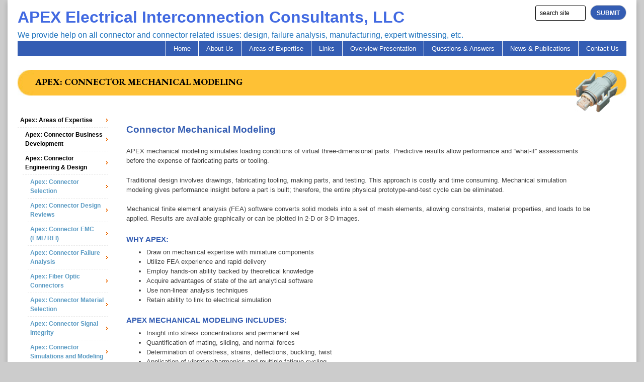

--- FILE ---
content_type: text/html; charset=UTF-8
request_url: https://connectorconsultants.com/expertise/engineering/simulations-modeling/mechanical-modeling
body_size: 12786
content:
<!doctype html>
<html lang="en-US">
<head>
	<meta charset="UTF-8">
	<meta name="viewport" content="width=device-width, initial-scale=1">
	<link rel="profile" href="https://gmpg.org/xfn/11">

	<meta name='robots' content='index, follow, max-image-preview:large, max-snippet:-1, max-video-preview:-1' />

	<!-- This site is optimized with the Yoast SEO plugin v26.7 - https://yoast.com/wordpress/plugins/seo/ -->
	<title>Apex: Connector Mechanical Modeling</title>
	<meta name="description" content="APEX mechanical modeling simulates loading conditions of virtual three-dimensional parts. Predictive results allow performance assessments without the cost of parts or tooling." />
	<link rel="canonical" href="https://connectorconsultants.com/expertise/engineering/simulations-modeling/mechanical-modeling" />
	<meta property="og:locale" content="en_US" />
	<meta property="og:type" content="article" />
	<meta property="og:title" content="Apex: Connector Mechanical Modeling" />
	<meta property="og:description" content="APEX mechanical modeling simulates loading conditions of virtual three-dimensional parts. Predictive results allow performance assessments without the cost of parts or tooling." />
	<meta property="og:url" content="https://connectorconsultants.com/expertise/engineering/simulations-modeling/mechanical-modeling" />
	<meta property="og:site_name" content="APEX Electrical Interconnection Consultants, LLC" />
	<meta property="article:modified_time" content="2021-12-13T19:46:24+00:00" />
	<meta property="og:image" content="https://connectorconsultants.mystagingwebsite.com/wp-content/uploads/100_032520Sealed.png" />
	<meta property="og:image:width" content="95" />
	<meta property="og:image:height" content="90" />
	<meta property="og:image:type" content="image/png" />
	<meta name="twitter:card" content="summary_large_image" />
	<meta name="twitter:title" content="Apex: Connector Mechanical Modeling" />
	<meta name="twitter:description" content="APEX mechanical modeling simulates loading conditions of virtual three-dimensional parts. Predictive results allow performance assessments without the cost of parts or tooling." />
	<meta name="twitter:label1" content="Est. reading time" />
	<meta name="twitter:data1" content="2 minutes" />
	<script type="application/ld+json" class="yoast-schema-graph">{"@context":"https://schema.org","@graph":[{"@type":"WebPage","@id":"https://connectorconsultants.com/expertise/engineering/simulations-modeling/mechanical-modeling","url":"https://connectorconsultants.com/expertise/engineering/simulations-modeling/mechanical-modeling","name":"Apex: Connector Mechanical Modeling","isPartOf":{"@id":"https://connectorconsultants.mystagingwebsite.com/#website"},"primaryImageOfPage":{"@id":"https://connectorconsultants.com/expertise/engineering/simulations-modeling/mechanical-modeling#primaryimage"},"image":{"@id":"https://connectorconsultants.com/expertise/engineering/simulations-modeling/mechanical-modeling#primaryimage"},"thumbnailUrl":"https://connectorconsultants.com/wp-content/uploads/100_032520Sealed.png","datePublished":"2021-11-17T09:39:22+00:00","dateModified":"2021-12-13T19:46:24+00:00","description":"APEX mechanical modeling simulates loading conditions of virtual three-dimensional parts. Predictive results allow performance assessments without the cost of parts or tooling.","breadcrumb":{"@id":"https://connectorconsultants.com/expertise/engineering/simulations-modeling/mechanical-modeling#breadcrumb"},"inLanguage":"en-US","potentialAction":[{"@type":"ReadAction","target":["https://connectorconsultants.com/expertise/engineering/simulations-modeling/mechanical-modeling"]}]},{"@type":"ImageObject","inLanguage":"en-US","@id":"https://connectorconsultants.com/expertise/engineering/simulations-modeling/mechanical-modeling#primaryimage","url":"https://connectorconsultants.com/wp-content/uploads/100_032520Sealed.png","contentUrl":"https://connectorconsultants.com/wp-content/uploads/100_032520Sealed.png","width":95,"height":90},{"@type":"BreadcrumbList","@id":"https://connectorconsultants.com/expertise/engineering/simulations-modeling/mechanical-modeling#breadcrumb","itemListElement":[{"@type":"ListItem","position":1,"name":"Home","item":"https://connectorconsultants.com/"},{"@type":"ListItem","position":2,"name":"Apex: Areas of Expertise","item":"https://connectorconsultants.com/expertise"},{"@type":"ListItem","position":3,"name":"Apex: Connector Engineering &#038; Design","item":"https://connectorconsultants.com/expertise/engineering"},{"@type":"ListItem","position":4,"name":"Apex: Connector Simulations and Modeling","item":"https://connectorconsultants.com/expertise/engineering/simulations-modeling"},{"@type":"ListItem","position":5,"name":"Apex: Connector Mechanical Modeling"}]},{"@type":"WebSite","@id":"https://connectorconsultants.mystagingwebsite.com/#website","url":"https://connectorconsultants.mystagingwebsite.com/","name":"APEX Electrical Interconnection Consultants, LLC","description":"We provide help on all connector and connector related issues: design, failure analysis, manufacturing, expert witnessing, etc.","publisher":{"@id":"https://connectorconsultants.mystagingwebsite.com/#organization"},"potentialAction":[{"@type":"SearchAction","target":{"@type":"EntryPoint","urlTemplate":"https://connectorconsultants.mystagingwebsite.com/?s={search_term_string}"},"query-input":{"@type":"PropertyValueSpecification","valueRequired":true,"valueName":"search_term_string"}}],"inLanguage":"en-US"},{"@type":"Organization","@id":"https://connectorconsultants.mystagingwebsite.com/#organization","name":"APEX Electrical Interconnection Consultants, LLC","url":"https://connectorconsultants.mystagingwebsite.com/","logo":{"@type":"ImageObject","inLanguage":"en-US","@id":"https://connectorconsultants.mystagingwebsite.com/#/schema/logo/image/","url":"https://connectorconsultants.com/wp-content/uploads/apexLogo3.jpg","contentUrl":"https://connectorconsultants.com/wp-content/uploads/apexLogo3.jpg","width":281,"height":183,"caption":"APEX Electrical Interconnection Consultants, LLC"},"image":{"@id":"https://connectorconsultants.mystagingwebsite.com/#/schema/logo/image/"}}]}</script>
	<!-- / Yoast SEO plugin. -->


<link rel='dns-prefetch' href='//use.fontawesome.com' />
<link rel="alternate" type="application/rss+xml" title="APEX Electrical Interconnection Consultants, LLC &raquo; Feed" href="https://connectorconsultants.com/feed" />
<link rel="alternate" type="application/rss+xml" title="APEX Electrical Interconnection Consultants, LLC &raquo; Comments Feed" href="https://connectorconsultants.com/comments/feed" />
<link rel="alternate" title="oEmbed (JSON)" type="application/json+oembed" href="https://connectorconsultants.com/wp-json/oembed/1.0/embed?url=https%3A%2F%2Fconnectorconsultants.com%2Fexpertise%2Fengineering%2Fsimulations-modeling%2Fmechanical-modeling" />
<link rel="alternate" title="oEmbed (XML)" type="text/xml+oembed" href="https://connectorconsultants.com/wp-json/oembed/1.0/embed?url=https%3A%2F%2Fconnectorconsultants.com%2Fexpertise%2Fengineering%2Fsimulations-modeling%2Fmechanical-modeling&#038;format=xml" />
<style id='wp-img-auto-sizes-contain-inline-css'>
img:is([sizes=auto i],[sizes^="auto," i]){contain-intrinsic-size:3000px 1500px}
/*# sourceURL=wp-img-auto-sizes-contain-inline-css */
</style>
<style id='wp-emoji-styles-inline-css'>

	img.wp-smiley, img.emoji {
		display: inline !important;
		border: none !important;
		box-shadow: none !important;
		height: 1em !important;
		width: 1em !important;
		margin: 0 0.07em !important;
		vertical-align: -0.1em !important;
		background: none !important;
		padding: 0 !important;
	}
/*# sourceURL=wp-emoji-styles-inline-css */
</style>
<style id='wp-block-library-inline-css'>
:root{--wp-block-synced-color:#7a00df;--wp-block-synced-color--rgb:122,0,223;--wp-bound-block-color:var(--wp-block-synced-color);--wp-editor-canvas-background:#ddd;--wp-admin-theme-color:#007cba;--wp-admin-theme-color--rgb:0,124,186;--wp-admin-theme-color-darker-10:#006ba1;--wp-admin-theme-color-darker-10--rgb:0,107,160.5;--wp-admin-theme-color-darker-20:#005a87;--wp-admin-theme-color-darker-20--rgb:0,90,135;--wp-admin-border-width-focus:2px}@media (min-resolution:192dpi){:root{--wp-admin-border-width-focus:1.5px}}.wp-element-button{cursor:pointer}:root .has-very-light-gray-background-color{background-color:#eee}:root .has-very-dark-gray-background-color{background-color:#313131}:root .has-very-light-gray-color{color:#eee}:root .has-very-dark-gray-color{color:#313131}:root .has-vivid-green-cyan-to-vivid-cyan-blue-gradient-background{background:linear-gradient(135deg,#00d084,#0693e3)}:root .has-purple-crush-gradient-background{background:linear-gradient(135deg,#34e2e4,#4721fb 50%,#ab1dfe)}:root .has-hazy-dawn-gradient-background{background:linear-gradient(135deg,#faaca8,#dad0ec)}:root .has-subdued-olive-gradient-background{background:linear-gradient(135deg,#fafae1,#67a671)}:root .has-atomic-cream-gradient-background{background:linear-gradient(135deg,#fdd79a,#004a59)}:root .has-nightshade-gradient-background{background:linear-gradient(135deg,#330968,#31cdcf)}:root .has-midnight-gradient-background{background:linear-gradient(135deg,#020381,#2874fc)}:root{--wp--preset--font-size--normal:16px;--wp--preset--font-size--huge:42px}.has-regular-font-size{font-size:1em}.has-larger-font-size{font-size:2.625em}.has-normal-font-size{font-size:var(--wp--preset--font-size--normal)}.has-huge-font-size{font-size:var(--wp--preset--font-size--huge)}.has-text-align-center{text-align:center}.has-text-align-left{text-align:left}.has-text-align-right{text-align:right}.has-fit-text{white-space:nowrap!important}#end-resizable-editor-section{display:none}.aligncenter{clear:both}.items-justified-left{justify-content:flex-start}.items-justified-center{justify-content:center}.items-justified-right{justify-content:flex-end}.items-justified-space-between{justify-content:space-between}.screen-reader-text{border:0;clip-path:inset(50%);height:1px;margin:-1px;overflow:hidden;padding:0;position:absolute;width:1px;word-wrap:normal!important}.screen-reader-text:focus{background-color:#ddd;clip-path:none;color:#444;display:block;font-size:1em;height:auto;left:5px;line-height:normal;padding:15px 23px 14px;text-decoration:none;top:5px;width:auto;z-index:100000}html :where(.has-border-color){border-style:solid}html :where([style*=border-top-color]){border-top-style:solid}html :where([style*=border-right-color]){border-right-style:solid}html :where([style*=border-bottom-color]){border-bottom-style:solid}html :where([style*=border-left-color]){border-left-style:solid}html :where([style*=border-width]){border-style:solid}html :where([style*=border-top-width]){border-top-style:solid}html :where([style*=border-right-width]){border-right-style:solid}html :where([style*=border-bottom-width]){border-bottom-style:solid}html :where([style*=border-left-width]){border-left-style:solid}html :where(img[class*=wp-image-]){height:auto;max-width:100%}:where(figure){margin:0 0 1em}html :where(.is-position-sticky){--wp-admin--admin-bar--position-offset:var(--wp-admin--admin-bar--height,0px)}@media screen and (max-width:600px){html :where(.is-position-sticky){--wp-admin--admin-bar--position-offset:0px}}

/*# sourceURL=wp-block-library-inline-css */
</style><style id='wp-block-list-inline-css'>
ol,ul{box-sizing:border-box}:root :where(.wp-block-list.has-background){padding:1.25em 2.375em}
/*# sourceURL=https://connectorconsultants.com/wp-includes/blocks/list/style.min.css */
</style>
<style id='wp-block-paragraph-inline-css'>
.is-small-text{font-size:.875em}.is-regular-text{font-size:1em}.is-large-text{font-size:2.25em}.is-larger-text{font-size:3em}.has-drop-cap:not(:focus):first-letter{float:left;font-size:8.4em;font-style:normal;font-weight:100;line-height:.68;margin:.05em .1em 0 0;text-transform:uppercase}body.rtl .has-drop-cap:not(:focus):first-letter{float:none;margin-left:.1em}p.has-drop-cap.has-background{overflow:hidden}:root :where(p.has-background){padding:1.25em 2.375em}:where(p.has-text-color:not(.has-link-color)) a{color:inherit}p.has-text-align-left[style*="writing-mode:vertical-lr"],p.has-text-align-right[style*="writing-mode:vertical-rl"]{rotate:180deg}
/*# sourceURL=https://connectorconsultants.com/wp-includes/blocks/paragraph/style.min.css */
</style>
<style id='wp-block-spacer-inline-css'>
.wp-block-spacer{clear:both}
/*# sourceURL=https://connectorconsultants.com/wp-includes/blocks/spacer/style.min.css */
</style>
<style id='global-styles-inline-css'>
:root{--wp--preset--aspect-ratio--square: 1;--wp--preset--aspect-ratio--4-3: 4/3;--wp--preset--aspect-ratio--3-4: 3/4;--wp--preset--aspect-ratio--3-2: 3/2;--wp--preset--aspect-ratio--2-3: 2/3;--wp--preset--aspect-ratio--16-9: 16/9;--wp--preset--aspect-ratio--9-16: 9/16;--wp--preset--color--black: #000000;--wp--preset--color--cyan-bluish-gray: #abb8c3;--wp--preset--color--white: #ffffff;--wp--preset--color--pale-pink: #f78da7;--wp--preset--color--vivid-red: #cf2e2e;--wp--preset--color--luminous-vivid-orange: #ff6900;--wp--preset--color--luminous-vivid-amber: #fcb900;--wp--preset--color--light-green-cyan: #7bdcb5;--wp--preset--color--vivid-green-cyan: #00d084;--wp--preset--color--pale-cyan-blue: #8ed1fc;--wp--preset--color--vivid-cyan-blue: #0693e3;--wp--preset--color--vivid-purple: #9b51e0;--wp--preset--gradient--vivid-cyan-blue-to-vivid-purple: linear-gradient(135deg,rgb(6,147,227) 0%,rgb(155,81,224) 100%);--wp--preset--gradient--light-green-cyan-to-vivid-green-cyan: linear-gradient(135deg,rgb(122,220,180) 0%,rgb(0,208,130) 100%);--wp--preset--gradient--luminous-vivid-amber-to-luminous-vivid-orange: linear-gradient(135deg,rgb(252,185,0) 0%,rgb(255,105,0) 100%);--wp--preset--gradient--luminous-vivid-orange-to-vivid-red: linear-gradient(135deg,rgb(255,105,0) 0%,rgb(207,46,46) 100%);--wp--preset--gradient--very-light-gray-to-cyan-bluish-gray: linear-gradient(135deg,rgb(238,238,238) 0%,rgb(169,184,195) 100%);--wp--preset--gradient--cool-to-warm-spectrum: linear-gradient(135deg,rgb(74,234,220) 0%,rgb(151,120,209) 20%,rgb(207,42,186) 40%,rgb(238,44,130) 60%,rgb(251,105,98) 80%,rgb(254,248,76) 100%);--wp--preset--gradient--blush-light-purple: linear-gradient(135deg,rgb(255,206,236) 0%,rgb(152,150,240) 100%);--wp--preset--gradient--blush-bordeaux: linear-gradient(135deg,rgb(254,205,165) 0%,rgb(254,45,45) 50%,rgb(107,0,62) 100%);--wp--preset--gradient--luminous-dusk: linear-gradient(135deg,rgb(255,203,112) 0%,rgb(199,81,192) 50%,rgb(65,88,208) 100%);--wp--preset--gradient--pale-ocean: linear-gradient(135deg,rgb(255,245,203) 0%,rgb(182,227,212) 50%,rgb(51,167,181) 100%);--wp--preset--gradient--electric-grass: linear-gradient(135deg,rgb(202,248,128) 0%,rgb(113,206,126) 100%);--wp--preset--gradient--midnight: linear-gradient(135deg,rgb(2,3,129) 0%,rgb(40,116,252) 100%);--wp--preset--font-size--small: 13px;--wp--preset--font-size--medium: 20px;--wp--preset--font-size--large: 36px;--wp--preset--font-size--x-large: 42px;--wp--preset--spacing--20: 0.44rem;--wp--preset--spacing--30: 0.67rem;--wp--preset--spacing--40: 1rem;--wp--preset--spacing--50: 1.5rem;--wp--preset--spacing--60: 2.25rem;--wp--preset--spacing--70: 3.38rem;--wp--preset--spacing--80: 5.06rem;--wp--preset--shadow--natural: 6px 6px 9px rgba(0, 0, 0, 0.2);--wp--preset--shadow--deep: 12px 12px 50px rgba(0, 0, 0, 0.4);--wp--preset--shadow--sharp: 6px 6px 0px rgba(0, 0, 0, 0.2);--wp--preset--shadow--outlined: 6px 6px 0px -3px rgb(255, 255, 255), 6px 6px rgb(0, 0, 0);--wp--preset--shadow--crisp: 6px 6px 0px rgb(0, 0, 0);}:where(.is-layout-flex){gap: 0.5em;}:where(.is-layout-grid){gap: 0.5em;}body .is-layout-flex{display: flex;}.is-layout-flex{flex-wrap: wrap;align-items: center;}.is-layout-flex > :is(*, div){margin: 0;}body .is-layout-grid{display: grid;}.is-layout-grid > :is(*, div){margin: 0;}:where(.wp-block-columns.is-layout-flex){gap: 2em;}:where(.wp-block-columns.is-layout-grid){gap: 2em;}:where(.wp-block-post-template.is-layout-flex){gap: 1.25em;}:where(.wp-block-post-template.is-layout-grid){gap: 1.25em;}.has-black-color{color: var(--wp--preset--color--black) !important;}.has-cyan-bluish-gray-color{color: var(--wp--preset--color--cyan-bluish-gray) !important;}.has-white-color{color: var(--wp--preset--color--white) !important;}.has-pale-pink-color{color: var(--wp--preset--color--pale-pink) !important;}.has-vivid-red-color{color: var(--wp--preset--color--vivid-red) !important;}.has-luminous-vivid-orange-color{color: var(--wp--preset--color--luminous-vivid-orange) !important;}.has-luminous-vivid-amber-color{color: var(--wp--preset--color--luminous-vivid-amber) !important;}.has-light-green-cyan-color{color: var(--wp--preset--color--light-green-cyan) !important;}.has-vivid-green-cyan-color{color: var(--wp--preset--color--vivid-green-cyan) !important;}.has-pale-cyan-blue-color{color: var(--wp--preset--color--pale-cyan-blue) !important;}.has-vivid-cyan-blue-color{color: var(--wp--preset--color--vivid-cyan-blue) !important;}.has-vivid-purple-color{color: var(--wp--preset--color--vivid-purple) !important;}.has-black-background-color{background-color: var(--wp--preset--color--black) !important;}.has-cyan-bluish-gray-background-color{background-color: var(--wp--preset--color--cyan-bluish-gray) !important;}.has-white-background-color{background-color: var(--wp--preset--color--white) !important;}.has-pale-pink-background-color{background-color: var(--wp--preset--color--pale-pink) !important;}.has-vivid-red-background-color{background-color: var(--wp--preset--color--vivid-red) !important;}.has-luminous-vivid-orange-background-color{background-color: var(--wp--preset--color--luminous-vivid-orange) !important;}.has-luminous-vivid-amber-background-color{background-color: var(--wp--preset--color--luminous-vivid-amber) !important;}.has-light-green-cyan-background-color{background-color: var(--wp--preset--color--light-green-cyan) !important;}.has-vivid-green-cyan-background-color{background-color: var(--wp--preset--color--vivid-green-cyan) !important;}.has-pale-cyan-blue-background-color{background-color: var(--wp--preset--color--pale-cyan-blue) !important;}.has-vivid-cyan-blue-background-color{background-color: var(--wp--preset--color--vivid-cyan-blue) !important;}.has-vivid-purple-background-color{background-color: var(--wp--preset--color--vivid-purple) !important;}.has-black-border-color{border-color: var(--wp--preset--color--black) !important;}.has-cyan-bluish-gray-border-color{border-color: var(--wp--preset--color--cyan-bluish-gray) !important;}.has-white-border-color{border-color: var(--wp--preset--color--white) !important;}.has-pale-pink-border-color{border-color: var(--wp--preset--color--pale-pink) !important;}.has-vivid-red-border-color{border-color: var(--wp--preset--color--vivid-red) !important;}.has-luminous-vivid-orange-border-color{border-color: var(--wp--preset--color--luminous-vivid-orange) !important;}.has-luminous-vivid-amber-border-color{border-color: var(--wp--preset--color--luminous-vivid-amber) !important;}.has-light-green-cyan-border-color{border-color: var(--wp--preset--color--light-green-cyan) !important;}.has-vivid-green-cyan-border-color{border-color: var(--wp--preset--color--vivid-green-cyan) !important;}.has-pale-cyan-blue-border-color{border-color: var(--wp--preset--color--pale-cyan-blue) !important;}.has-vivid-cyan-blue-border-color{border-color: var(--wp--preset--color--vivid-cyan-blue) !important;}.has-vivid-purple-border-color{border-color: var(--wp--preset--color--vivid-purple) !important;}.has-vivid-cyan-blue-to-vivid-purple-gradient-background{background: var(--wp--preset--gradient--vivid-cyan-blue-to-vivid-purple) !important;}.has-light-green-cyan-to-vivid-green-cyan-gradient-background{background: var(--wp--preset--gradient--light-green-cyan-to-vivid-green-cyan) !important;}.has-luminous-vivid-amber-to-luminous-vivid-orange-gradient-background{background: var(--wp--preset--gradient--luminous-vivid-amber-to-luminous-vivid-orange) !important;}.has-luminous-vivid-orange-to-vivid-red-gradient-background{background: var(--wp--preset--gradient--luminous-vivid-orange-to-vivid-red) !important;}.has-very-light-gray-to-cyan-bluish-gray-gradient-background{background: var(--wp--preset--gradient--very-light-gray-to-cyan-bluish-gray) !important;}.has-cool-to-warm-spectrum-gradient-background{background: var(--wp--preset--gradient--cool-to-warm-spectrum) !important;}.has-blush-light-purple-gradient-background{background: var(--wp--preset--gradient--blush-light-purple) !important;}.has-blush-bordeaux-gradient-background{background: var(--wp--preset--gradient--blush-bordeaux) !important;}.has-luminous-dusk-gradient-background{background: var(--wp--preset--gradient--luminous-dusk) !important;}.has-pale-ocean-gradient-background{background: var(--wp--preset--gradient--pale-ocean) !important;}.has-electric-grass-gradient-background{background: var(--wp--preset--gradient--electric-grass) !important;}.has-midnight-gradient-background{background: var(--wp--preset--gradient--midnight) !important;}.has-small-font-size{font-size: var(--wp--preset--font-size--small) !important;}.has-medium-font-size{font-size: var(--wp--preset--font-size--medium) !important;}.has-large-font-size{font-size: var(--wp--preset--font-size--large) !important;}.has-x-large-font-size{font-size: var(--wp--preset--font-size--x-large) !important;}
/*# sourceURL=global-styles-inline-css */
</style>

<style id='classic-theme-styles-inline-css'>
/*! This file is auto-generated */
.wp-block-button__link{color:#fff;background-color:#32373c;border-radius:9999px;box-shadow:none;text-decoration:none;padding:calc(.667em + 2px) calc(1.333em + 2px);font-size:1.125em}.wp-block-file__button{background:#32373c;color:#fff;text-decoration:none}
/*# sourceURL=/wp-includes/css/classic-themes.min.css */
</style>
<link rel='stylesheet' id='ppress-frontend-css' href='https://connectorconsultants.com/wp-content/plugins/wp-user-avatar/assets/css/frontend.min.css?ver=4.16.8' media='all' />
<link rel='stylesheet' id='ppress-flatpickr-css' href='https://connectorconsultants.com/wp-content/plugins/wp-user-avatar/assets/flatpickr/flatpickr.min.css?ver=4.16.8' media='all' />
<link rel='stylesheet' id='ppress-select2-css' href='https://connectorconsultants.com/wp-content/plugins/wp-user-avatar/assets/select2/select2.min.css?ver=6.9' media='all' />
<link rel='stylesheet' id='wordherd-style-css' href='https://connectorconsultants.com/wp-content/themes/wordherd-gutenberg/style.css?ver=1.0.5' media='all' />
<link rel='stylesheet' id='font-awesome-css' href='https://use.fontawesome.com/releases/v5.10.0/css/all.css?ver=1.0.5' media='all' />
<style id='kadence-blocks-advancedheading-inline-css'>
.wp-block-kadence-advancedheading mark{background:transparent;border-style:solid;border-width:0}.wp-block-kadence-advancedheading mark.kt-highlight{color:#f76a0c;}.kb-adv-heading-icon{display: inline-flex;justify-content: center;align-items: center;} .is-layout-constrained > .kb-advanced-heading-link {display: block;}.kb-screen-reader-text{position:absolute;width:1px;height:1px;padding:0;margin:-1px;overflow:hidden;clip:rect(0,0,0,0);}
/*# sourceURL=kadence-blocks-advancedheading-inline-css */
</style>
<style id='kadence-blocks-global-variables-inline-css'>
:root {--global-kb-font-size-sm:clamp(0.8rem, 0.73rem + 0.217vw, 0.9rem);--global-kb-font-size-md:clamp(1.1rem, 0.995rem + 0.326vw, 1.25rem);--global-kb-font-size-lg:clamp(1.75rem, 1.576rem + 0.543vw, 2rem);--global-kb-font-size-xl:clamp(2.25rem, 1.728rem + 1.63vw, 3rem);--global-kb-font-size-xxl:clamp(2.5rem, 1.456rem + 3.26vw, 4rem);--global-kb-font-size-xxxl:clamp(2.75rem, 0.489rem + 7.065vw, 6rem);}:root {--global-palette1: #3182CE;--global-palette2: #2B6CB0;--global-palette3: #1A202C;--global-palette4: #2D3748;--global-palette5: #4A5568;--global-palette6: #718096;--global-palette7: #EDF2F7;--global-palette8: #F7FAFC;--global-palette9: #ffffff;}
/*# sourceURL=kadence-blocks-global-variables-inline-css */
</style>
<style id='kadence_blocks_css-inline-css'>
.wp-block-kadence-advancedheading.kt-adv-heading_egwye71r8okw5li2ag mark.kt-highlight, .wp-block-kadence-advancedheading.kt-adv-heading_egwye71r8okw5li2ag[data-kb-block="kb-adv-heading_egwye71r8okw5li2ag"] mark.kt-highlight{-webkit-box-decoration-break:clone;box-decoration-break:clone;}.wp-block-kadence-advancedheading.kt-adv-heading_egwye71r8okw5li2ag img.kb-inline-image, .wp-block-kadence-advancedheading.kt-adv-heading_egwye71r8okw5li2ag[data-kb-block="kb-adv-heading_egwye71r8okw5li2ag"] img.kb-inline-image{width:150px;display:inline-block;}.wp-block-kadence-advancedheading.kt-adv-heading_egwye71r8okw5li2cm mark.kt-highlight, .wp-block-kadence-advancedheading.kt-adv-heading_egwye71r8okw5li2cm[data-kb-block="kb-adv-heading_egwye71r8okw5li2cm"] mark.kt-highlight{-webkit-box-decoration-break:clone;box-decoration-break:clone;}.wp-block-kadence-advancedheading.kt-adv-heading_egwye71r8okw5li2cm img.kb-inline-image, .wp-block-kadence-advancedheading.kt-adv-heading_egwye71r8okw5li2cm[data-kb-block="kb-adv-heading_egwye71r8okw5li2cm"] img.kb-inline-image{width:150px;display:inline-block;}.wp-block-kadence-advancedheading.kt-adv-heading_egwye71r8okw5li2dk mark.kt-highlight, .wp-block-kadence-advancedheading.kt-adv-heading_egwye71r8okw5li2dk[data-kb-block="kb-adv-heading_egwye71r8okw5li2dk"] mark.kt-highlight{-webkit-box-decoration-break:clone;box-decoration-break:clone;}.wp-block-kadence-advancedheading.kt-adv-heading_egwye71r8okw5li2dk img.kb-inline-image, .wp-block-kadence-advancedheading.kt-adv-heading_egwye71r8okw5li2dk[data-kb-block="kb-adv-heading_egwye71r8okw5li2dk"] img.kb-inline-image{width:150px;display:inline-block;}.wp-block-kadence-advancedheading.kt-adv-heading_egwye71r8okw5li2en mark.kt-highlight, .wp-block-kadence-advancedheading.kt-adv-heading_egwye71r8okw5li2en[data-kb-block="kb-adv-heading_egwye71r8okw5li2en"] mark.kt-highlight{-webkit-box-decoration-break:clone;box-decoration-break:clone;}.wp-block-kadence-advancedheading.kt-adv-heading_egwye71r8okw5li2en img.kb-inline-image, .wp-block-kadence-advancedheading.kt-adv-heading_egwye71r8okw5li2en[data-kb-block="kb-adv-heading_egwye71r8okw5li2en"] img.kb-inline-image{width:150px;display:inline-block;}.wp-block-kadence-advancedheading.kt-adv-heading_egwye71r8okw5li2fj mark.kt-highlight, .wp-block-kadence-advancedheading.kt-adv-heading_egwye71r8okw5li2fj[data-kb-block="kb-adv-heading_egwye71r8okw5li2fj"] mark.kt-highlight{-webkit-box-decoration-break:clone;box-decoration-break:clone;}.wp-block-kadence-advancedheading.kt-adv-heading_egwye71r8okw5li2fj img.kb-inline-image, .wp-block-kadence-advancedheading.kt-adv-heading_egwye71r8okw5li2fj[data-kb-block="kb-adv-heading_egwye71r8okw5li2fj"] img.kb-inline-image{width:150px;display:inline-block;}.wp-block-kadence-advancedheading.kt-adv-heading_egwye71r8okw5li2gp mark.kt-highlight, .wp-block-kadence-advancedheading.kt-adv-heading_egwye71r8okw5li2gp[data-kb-block="kb-adv-heading_egwye71r8okw5li2gp"] mark.kt-highlight{-webkit-box-decoration-break:clone;box-decoration-break:clone;}.wp-block-kadence-advancedheading.kt-adv-heading_egwye71r8okw5li2gp img.kb-inline-image, .wp-block-kadence-advancedheading.kt-adv-heading_egwye71r8okw5li2gp[data-kb-block="kb-adv-heading_egwye71r8okw5li2gp"] img.kb-inline-image{width:150px;display:inline-block;}.wp-block-kadence-advancedheading.kt-adv-heading_egwye71r8okw5li2hh mark.kt-highlight, .wp-block-kadence-advancedheading.kt-adv-heading_egwye71r8okw5li2hh[data-kb-block="kb-adv-heading_egwye71r8okw5li2hh"] mark.kt-highlight{-webkit-box-decoration-break:clone;box-decoration-break:clone;}.wp-block-kadence-advancedheading.kt-adv-heading_egwye71r8okw5li2hh img.kb-inline-image, .wp-block-kadence-advancedheading.kt-adv-heading_egwye71r8okw5li2hh[data-kb-block="kb-adv-heading_egwye71r8okw5li2hh"] img.kb-inline-image{width:150px;display:inline-block;}
/*# sourceURL=kadence_blocks_css-inline-css */
</style>
<script src="https://connectorconsultants.com/wp-includes/js/jquery/jquery.min.js?ver=3.7.1" id="jquery-core-js"></script>
<script src="https://connectorconsultants.com/wp-includes/js/jquery/jquery-migrate.min.js?ver=3.4.1" id="jquery-migrate-js"></script>
<script src="https://connectorconsultants.com/wp-content/plugins/wp-user-avatar/assets/flatpickr/flatpickr.min.js?ver=4.16.8" id="ppress-flatpickr-js"></script>
<script src="https://connectorconsultants.com/wp-content/plugins/wp-user-avatar/assets/select2/select2.min.js?ver=4.16.8" id="ppress-select2-js"></script>
<link rel="https://api.w.org/" href="https://connectorconsultants.com/wp-json/" /><link rel="alternate" title="JSON" type="application/json" href="https://connectorconsultants.com/wp-json/wp/v2/pages/176" /><link rel="EditURI" type="application/rsd+xml" title="RSD" href="https://connectorconsultants.com/xmlrpc.php?rsd" />

<link rel='shortlink' href='https://connectorconsultants.com/?p=176' />

		<!-- GA Google Analytics @ https://m0n.co/ga -->
		<script async src="https://www.googletagmanager.com/gtag/js?id=UA-23404863-1"></script>
		<script>
			window.dataLayer = window.dataLayer || [];
			function gtag(){dataLayer.push(arguments);}
			gtag('js', new Date());
			gtag('config', 'UA-23404863-1');
		</script>

			<style type="text/css">
					.site-title a,
			.site-description {
				color: #1e73be;
			}
				</style>
				<style id="wp-custom-css">
			.site-branding a{
	font-size:32px;
	font-weight:700;
	text-decoration: none;
	color: #4169e1;
}
.site-branding p{
	margin:0;
  padding:0;
}
.site-branding{
	margin:0;
	padding:0;
}		</style>
		</head>

<body class="wp-singular page-template-default page page-id-176 page-child parent-pageid-174 wp-theme-wordherd-gutenberg">
<div id="page" class="site">
	<a class="skip-link screen-reader-text" href="#primary">Skip to content</a>

	<header id="masthead" class="site-header">
		<div class="logo-search">
			<div class="site-branding">
									<p class="site-title"><a href="https://connectorconsultants.com/" rel="home">APEX Electrical Interconnection Consultants, LLC</a></p>
										<p class="site-description">We provide help on all connector and connector related issues: design, failure analysis, manufacturing, expert witnessing, etc.</p>
							</div><!-- .site-branding -->
			<div class="search">
				<form action="https://connectorconsultants.com" id="search-form" method="get">
					<input type="text" name="s" id="s" value="search site" onblur="if(this.value=='')this.value='search site'"
					onfocus="if(this.value=='search site')this.value=''" />
					<button>Submit</button>
				</form>
			</div>
		</div>

		<nav id="site-navigation" class="main-navigation">
			<button class="menu-toggle" aria-controls="primary-menu" aria-expanded="false"><i class="fas fa-bars"></i></button>
			<div class="menu-main-menu-container"><ul id="primary-menu" class="menu"><li id="menu-item-53" class="menu-item menu-item-type-post_type menu-item-object-page menu-item-home menu-item-53"><a href="https://connectorconsultants.com/">Home</a></li>
<li id="menu-item-52" class="menu-item menu-item-type-custom menu-item-object-custom menu-item-has-children menu-item-52"><a href="/about-us">About Us</a>
<ul class="sub-menu">
	<li id="menu-item-92" class="menu-item menu-item-type-custom menu-item-object-custom menu-item-92"><a href="/about-us/consultant-bios">APEX Connector Experts Bios, Page 1</a></li>
	<li id="menu-item-93" class="menu-item menu-item-type-custom menu-item-object-custom menu-item-93"><a href="/about-us/faq">Connector Experts FAQs</a></li>
	<li id="menu-item-94" class="menu-item menu-item-type-custom menu-item-object-custom menu-item-94"><a href="/about-us/experience">Connector Consultants Experience</a></li>
</ul>
</li>
<li id="menu-item-54" class="menu-item menu-item-type-custom menu-item-object-custom menu-item-has-children menu-item-54"><a href="/expertise">Areas of Expertise</a>
<ul class="sub-menu">
	<li id="menu-item-95" class="menu-item menu-item-type-custom menu-item-object-custom menu-item-95"><a href="/expertise/engineering">Connector Engineering &#038; Design</a></li>
	<li id="menu-item-96" class="menu-item menu-item-type-custom menu-item-object-custom menu-item-96"><a href="/expertise/technology">Connector Technology</a></li>
	<li id="menu-item-97" class="menu-item menu-item-type-custom menu-item-object-custom menu-item-97"><a href="/expertise/manufacturing-engineering">Connector Manufacturing Engineering</a></li>
	<li id="menu-item-98" class="menu-item menu-item-type-custom menu-item-object-custom menu-item-98"><a href="/expertise/business-development">Connector Business Development</a></li>
</ul>
</li>
<li id="menu-item-55" class="menu-item menu-item-type-custom menu-item-object-custom menu-item-55"><a href="/links">Links</a></li>
<li id="menu-item-56" class="menu-item menu-item-type-custom menu-item-object-custom menu-item-56"><a href="/overview-presentation">Overview Presentation</a></li>
<li id="menu-item-57" class="menu-item menu-item-type-custom menu-item-object-custom menu-item-57"><a href="/questions-and-answers">Questions &#038; Answers</a></li>
<li id="menu-item-58" class="menu-item menu-item-type-custom menu-item-object-custom menu-item-58"><a href="/news-and-updates">News &#038; Publications</a></li>
<li id="menu-item-59" class="menu-item menu-item-type-custom menu-item-object-custom menu-item-59"><a href="/contact-us">Contact Us</a></li>
</ul></div>		</nav><!-- #site-navigation -->
	</header><!-- #masthead -->
<div class="content-area left-sidebar boxed">
	<header>
	<link rel='stylesheet' id='kadence-blocks-column-css' href='https://connectorconsultants.com/wp-content/plugins/kadence-blocks/dist/style-blocks-column.css?ver=3.5.31' media='all' />
<link rel='stylesheet' id='kadence-blocks-rowlayout-css' href='https://connectorconsultants.com/wp-content/plugins/kadence-blocks/dist/style-blocks-rowlayout.css?ver=3.5.31' media='all' />
<style>#kt-layout-id_2ed4c8-ba > .kt-row-column-wrap{align-content:start;}:where(#kt-layout-id_2ed4c8-ba > .kt-row-column-wrap) > .wp-block-kadence-column{justify-content:start;}#kt-layout-id_2ed4c8-ba > .kt-row-column-wrap{column-gap:var(--global-kb-gap-md, 2rem);row-gap:var(--global-kb-gap-md, 2rem);padding-top:var( --global-kb-row-default-top, 25px );padding-bottom:var( --global-kb-row-default-bottom, 25px );padding-bottom:0px;grid-template-columns:minmax(0, 1fr);}#kt-layout-id_2ed4c8-ba{background-image:url('/wp-content/uploads/yellow_banner.jpg');background-size:contain;background-position:50% 40%;background-attachment:scroll;background-repeat:no-repeat;}#kt-layout-id_2ed4c8-ba > .kt-row-layout-overlay{opacity:0.30;}@media all and (max-width: 1024px){#kt-layout-id_2ed4c8-ba > .kt-row-column-wrap{grid-template-columns:minmax(0, 1fr);}}@media all and (max-width: 767px){#kt-layout-id_2ed4c8-ba > .kt-row-column-wrap{grid-template-columns:minmax(0, 1fr);}}</style>
<div class="wp-block-kadence-rowlayout alignnone"><div id="kt-layout-id_2ed4c8-ba" class="kt-row-layout-inner kt-row-has-bg kt-layout-id_2ed4c8-ba"><div class="kt-row-column-wrap kt-has-1-columns kt-gutter-default kt-v-gutter-default kt-row-valign-top kt-row-layout-equal kt-tab-layout-inherit kt-m-colapse-left-to-right kt-mobile-layout-row"><style>.kadence-column_4b9074-3e > .kt-inside-inner-col{border-top-width:0px;border-right-width:0px;border-bottom-width:0px;border-left-width:0px;}.kadence-column_4b9074-3e > .kt-inside-inner-col,.kadence-column_4b9074-3e > .kt-inside-inner-col:before{border-top-left-radius:0px;border-top-right-radius:0px;border-bottom-right-radius:0px;border-bottom-left-radius:0px;}.kadence-column_4b9074-3e > .kt-inside-inner-col{column-gap:var(--global-kb-gap-sm, 1rem);}.kadence-column_4b9074-3e > .kt-inside-inner-col{flex-direction:column;}.kadence-column_4b9074-3e > .kt-inside-inner-col > .aligncenter{width:100%;}.kadence-column_4b9074-3e > .kt-inside-inner-col:before{opacity:0.3;}.kadence-column_4b9074-3e{position:relative;}@media all and (max-width: 1024px){.kadence-column_4b9074-3e > .kt-inside-inner-col{flex-direction:column;justify-content:center;}}@media all and (max-width: 767px){.kadence-column_4b9074-3e > .kt-inside-inner-col{flex-direction:column;justify-content:center;}}</style>
<div class="wp-block-kadence-column inner-column-1 kadence-column_4b9074-3e"><div class="kt-inside-inner-col"><style>#kt-layout-id_e662f1-3e > .kt-row-column-wrap{align-content:start;}:where(#kt-layout-id_e662f1-3e > .kt-row-column-wrap) > .wp-block-kadence-column{justify-content:start;}#kt-layout-id_e662f1-3e > .kt-row-column-wrap{column-gap:var(--global-kb-gap-md, 2rem);row-gap:var(--global-kb-gap-md, 2rem);padding-top:var( --global-kb-row-default-top, 25px );padding-bottom:var( --global-kb-row-default-bottom, 25px );padding-top:0px;padding-bottom:0px;grid-template-columns:minmax(0, 2fr) minmax(0, 1fr);}#kt-layout-id_e662f1-3e > .kt-row-layout-overlay{opacity:0.30;}@media all and (max-width: 1024px){#kt-layout-id_e662f1-3e > .kt-row-column-wrap{grid-template-columns:minmax(0, 2fr) minmax(0, 1fr);}}@media all and (max-width: 767px){#kt-layout-id_e662f1-3e > .kt-row-column-wrap{grid-template-columns:minmax(0, 1fr);}}</style>
<div class="wp-block-kadence-rowlayout alignnone"><div id="kt-layout-id_e662f1-3e" class="kt-row-layout-inner kt-layout-id_e662f1-3e"><div class="kt-row-column-wrap kt-has-2-columns kt-gutter-default kt-v-gutter-default kt-row-valign-top kt-row-layout-left-golden kt-tab-layout-inherit kt-m-colapse-left-to-right kt-mobile-layout-row"><style>.kadence-column_ec6b4c-2c > .kt-inside-inner-col{padding-left:20px;}.kadence-column_ec6b4c-2c > .kt-inside-inner-col{border-top-width:0px;border-right-width:0px;border-bottom-width:0px;border-left-width:0px;}.kadence-column_ec6b4c-2c > .kt-inside-inner-col,.kadence-column_ec6b4c-2c > .kt-inside-inner-col:before{border-top-left-radius:0px;border-top-right-radius:0px;border-bottom-right-radius:0px;border-bottom-left-radius:0px;}.kadence-column_ec6b4c-2c > .kt-inside-inner-col{column-gap:var(--global-kb-gap-sm, 1rem);}.kadence-column_ec6b4c-2c > .kt-inside-inner-col{flex-direction:column;}.kadence-column_ec6b4c-2c > .kt-inside-inner-col > .aligncenter{width:100%;}.kadence-column_ec6b4c-2c > .kt-inside-inner-col:before{opacity:0.3;}.kadence-column_ec6b4c-2c{position:relative;}@media all and (max-width: 1024px){.kadence-column_ec6b4c-2c > .kt-inside-inner-col{flex-direction:column;justify-content:center;}}@media all and (max-width: 767px){.kadence-column_ec6b4c-2c > .kt-inside-inner-col{flex-direction:column;justify-content:center;}}</style>
<div class="wp-block-kadence-column inner-column-1 kadence-column_ec6b4c-2c"><div class="kt-inside-inner-col"><style>.wp-block-kadence-advancedheading.kt-adv-heading_ff44bf-86, .wp-block-kadence-advancedheading.kt-adv-heading_ff44bf-86[data-kb-block="kb-adv-heading_ff44bf-86"]{font-size:18px;line-height:14px;font-weight:800;font-style:normal;font-family:'EB Garamond';text-transform:uppercase;}.wp-block-kadence-advancedheading.kt-adv-heading_ff44bf-86 mark.kt-highlight, .wp-block-kadence-advancedheading.kt-adv-heading_ff44bf-86[data-kb-block="kb-adv-heading_ff44bf-86"] mark.kt-highlight{font-style:normal;color:#f76a0c;-webkit-box-decoration-break:clone;box-decoration-break:clone;padding-top:0px;padding-right:0px;padding-bottom:0px;padding-left:0px;}.wp-block-kadence-advancedheading.kt-adv-heading_ff44bf-86 img.kb-inline-image, .wp-block-kadence-advancedheading.kt-adv-heading_ff44bf-86[data-kb-block="kb-adv-heading_ff44bf-86"] img.kb-inline-image{width:150px;vertical-align:baseline;}</style>
<h2 class="kt-adv-heading_ff44bf-86 wp-block-kadence-advancedheading has-black-color has-text-color" data-kb-block="kb-adv-heading_ff44bf-86">Apex: Connector Mechanical Modeling</h2>
</div></div>


<style>.kadence-column_e89599-44 > .kt-inside-inner-col{border-top-width:0px;border-right-width:0px;border-bottom-width:0px;border-left-width:0px;}.kadence-column_e89599-44 > .kt-inside-inner-col,.kadence-column_e89599-44 > .kt-inside-inner-col:before{border-top-left-radius:0px;border-top-right-radius:0px;border-bottom-right-radius:0px;border-bottom-left-radius:0px;}.kadence-column_e89599-44 > .kt-inside-inner-col{column-gap:var(--global-kb-gap-sm, 1rem);}.kadence-column_e89599-44 > .kt-inside-inner-col{flex-direction:column;}.kadence-column_e89599-44 > .kt-inside-inner-col > .aligncenter{width:100%;}.kadence-column_e89599-44 > .kt-inside-inner-col{background-image:url('https://connectorconsultants.com/wp-content/uploads/100_032520Sealed.png');background-size:contain;background-position:100% 50%;background-attachment:scroll;background-repeat:no-repeat;}.kadence-column_e89599-44 > .kt-inside-inner-col:before{opacity:0.3;}.kadence-column_e89599-44{position:relative;}@media all and (max-width: 1024px){.kadence-column_e89599-44 > .kt-inside-inner-col{flex-direction:column;justify-content:center;}}@media all and (max-width: 767px){.kadence-column_e89599-44 > .kt-inside-inner-col{flex-direction:column;justify-content:center;}}</style>
<div class="wp-block-kadence-column inner-column-2 kadence-column_e89599-44"><div class="kt-inside-inner-col">
<div style="height:60px" aria-hidden="true" class="wp-block-spacer"></div>



<p></p>
</div></div>
</div></div></div>
</div></div>
</div></div></div>
	</header>
	<main id="primary" class="site-main">
		
<article id="post-176" class="post-176 page type-page status-publish has-post-thumbnail hentry">
	<div class="entry-content">
		
<h3 class="kt-adv-heading_egwye71r8okw5li2ag kt-adv-heading_egwye71r8okw5li2ar paragraph-egwye71r8okw5lg564 wp-block-kadence-advancedheading" data-kb-block="kb-adv-heading_egwye71r8okw5li2ag">Connector Mechanical Modeling</h3>



<p class="kt-adv-heading_egwye71r8okw5li2cm kt-adv-heading_egwye71r8okw5li2cp paragraph-egwye71r8okw5lg564 wp-block-kadence-advancedheading" data-kb-block="kb-adv-heading_egwye71r8okw5li2cm">APEX mechanical modeling simulates loading conditions of virtual three-dimensional parts. Predictive results allow performance and &#8220;what-if&#8221; assessments before the expense of fabricating parts or tooling.</p>



<p class="kt-adv-heading_egwye71r8okw5li2dk kt-adv-heading_egwye71r8okw5li2dn paragraph-egwye71r8okw5lg564 wp-block-kadence-advancedheading" data-kb-block="kb-adv-heading_egwye71r8okw5li2dk">Traditional design involves drawings, fabricating tooling, making parts, and testing. This approach is costly and time consuming. Mechanical simulation modeling gives performance insight before a part is built; therefore, the entire physical prototype-and-test cycle can be eliminated.</p>



<p class="kt-adv-heading_egwye71r8okw5li2en kt-adv-heading_egwye71r8okw5li2ep paragraph-egwye71r8okw5lg564 wp-block-kadence-advancedheading" data-kb-block="kb-adv-heading_egwye71r8okw5li2en">Mechanical finite element analysis (FEA) software converts solid models into a set of mesh elements, allowing constraints, material properties, and loads to be applied. Results are available graphically or can be plotted in 2-D or 3-D images.</p>



<h4 class="kt-adv-heading_egwye71r8okw5li2fj kt-adv-heading_egwye71r8okw5li2fk paragraph-egwye71r8okw5lg564 wp-block-kadence-advancedheading" data-kb-block="kb-adv-heading_egwye71r8okw5li2fj">WHY APEX:</h4>



<ul class="wp-block-list"><li>Draw on mechanical expertise with miniature components</li><li>Utilize FEA experience and rapid delivery</li><li>Employ hands-on ability backed by theoretical knowledge</li><li>Acquire advantages of state of the art analytical software</li><li>Use non-linear analysis techniques</li><li>Retain ability to link to electrical simulation</li></ul>



<h4 class="kt-adv-heading_egwye71r8okw5li2gp kt-adv-heading_egwye71r8okw5li2gq paragraph-egwye71r8okw5lg564 wp-block-kadence-advancedheading" data-kb-block="kb-adv-heading_egwye71r8okw5li2gp">APEX MECHANICAL MODELING INCLUDES:</h4>



<ul class="wp-block-list"><li>Insight into stress concentrations and permanent set</li><li>Quantification of mating, sliding, and normal forces</li><li>Determination of overstress, strains, deflections, buckling, twist</li><li>Application of vibration/harmonics and multiple fatigue cycling</li><li>Comprehensive documentation</li><li>Optimization of product performance and materials</li><li>Dynamic visualization (video clip) of component loading</li></ul>



<h4 class="kt-adv-heading_egwye71r8okw5li2hh kt-adv-heading_egwye71r8okw5li2hj paragraph-egwye71r8okw5lg564 wp-block-kadence-advancedheading" data-kb-block="kb-adv-heading_egwye71r8okw5li2hh">EXAMPLES OF APEX MECHANICAL MODELING:</h4>



<ul class="wp-block-list"><li>Reduced the permanent set of a switch contact</li><li>Optimized the material thickness for a modular jack contact</li><li>Reduced the stress concentration of a plastic latch</li><li>Compared the performance of competing contact designs</li><li>Maximized the normal force while minimizing the insertion force of a chip socket</li><li>Screened out inferior design concepts</li><li>Compared performance between base materials</li><li>Provided a convincing &#8220;show-and-tell&#8221; video for senior management</li></ul>
	</div><!-- .entry-content -->
</article><!-- #post-176 -->

	</main><!-- #main -->
	
<aside id="secondary" class="widget-area">
	<section id="advanced_sidebar_menu-2" class="widget advanced-sidebar-menu advanced-sidebar-page"><div class="advanced-sidebar-menu-wrap advanced_sidebar_menu-2-wrap" id="advanced_sidebar_menu-2-wrap" data-js="advanced_sidebar_menu-2-wrap"><!-- advanced-sidebar-menu/core-template --><ul class="parent-sidebar-menu" data-level="0"><li class="page_item page-item-152 current_page_ancestor menu-item has_children current-menu-ancestor"><a href="https://connectorconsultants.com/expertise">Apex: Areas of Expertise</a><ul class="child-sidebar-menu" data-level="1"><li class="page_item page-item-153 menu-item has_children"><a href="https://connectorconsultants.com/expertise/business-development">Apex: Connector Business Development</a></li>
<li class="page_item page-item-164 current_page_ancestor menu-item has_children current-menu-ancestor"><a href="https://connectorconsultants.com/expertise/engineering">Apex: Connector Engineering &#038; Design</a><ul class="grandchild-sidebar-menu level-0 children" data-level="2"><li class="page_item page-item-165 menu-item"><a href="https://connectorconsultants.com/expertise/engineering/connector-selection">Apex: Connector Selection</a></li>
<li class="page_item page-item-166 menu-item has_children"><a href="https://connectorconsultants.com/expertise/engineering/design">Apex: Connector Design Reviews</a></li>
<li class="page_item page-item-169 menu-item"><a href="https://connectorconsultants.com/expertise/engineering/emc-emi-rfi">Apex: Connector EMC (EMI / RFI)</a></li>
<li class="page_item page-item-170 menu-item"><a href="https://connectorconsultants.com/expertise/engineering/failure-analysis">Apex: Connector Failure Analysis</a></li>
<li class="page_item page-item-171 menu-item"><a href="https://connectorconsultants.com/expertise/engineering/fiber-optic-connectors">Apex: Fiber Optic Connectors</a></li>
<li class="page_item page-item-172 menu-item"><a href="https://connectorconsultants.com/expertise/engineering/material-selection">Apex: Connector Material Selection</a></li>
<li class="page_item page-item-173 menu-item"><a href="https://connectorconsultants.com/expertise/engineering/signal-integrity">Apex: Connector Signal Integrity</a></li>
<li class="page_item page-item-174 current_page_ancestor current_page_parent menu-item has_children current-menu-parent current-menu-ancestor"><a href="https://connectorconsultants.com/expertise/engineering/simulations-modeling">Apex: Connector Simulations and Modeling</a><ul class="grandchild-sidebar-menu level-1 children" data-level="3"><li class="page_item page-item-175 menu-item"><a href="https://connectorconsultants.com/expertise/engineering/simulations-modeling/electrical-simulation">Apex: Connector Electrical Simulation</a></li>
<li class="page_item page-item-176 current_page_item menu-item current-menu-item"><a href="https://connectorconsultants.com/expertise/engineering/simulations-modeling/mechanical-modeling" aria-current="page">Apex: Connector Mechanical Modeling</a></li>
</ul>
</li>
<li class="page_item page-item-177 menu-item"><a href="https://connectorconsultants.com/expertise/engineering/testing-reliability">Apex: Connector Testing &#038; Reliability</a></li>
</ul>
</li>
<li class="page_item page-item-178 menu-item has_children"><a href="https://connectorconsultants.com/expertise/manufacturing-engineering">Apex: Connector Manufacturing Engineering</a></li>
<li class="page_item page-item-190 menu-item has_children"><a href="https://connectorconsultants.com/expertise/technology">Apex: Connector Technology</a></li>
</ul><!-- End .child-sidebar-menu --></li></ul><!-- End .parent-sidebar-menu --></div></section><section id="block-5" class="widget widget_block"><style>#kt-layout-id_9fae86-d1 > .kt-row-column-wrap{align-content:start;}:where(#kt-layout-id_9fae86-d1 > .kt-row-column-wrap) > .wp-block-kadence-column{justify-content:start;}#kt-layout-id_9fae86-d1 > .kt-row-column-wrap{column-gap:var(--global-kb-gap-md, 2rem);row-gap:var(--global-kb-gap-md, 2rem);padding-top:var( --global-kb-row-default-top, 25px );padding-bottom:var( --global-kb-row-default-bottom, 25px );padding-top:15px;padding-bottom:5px;padding-left:15px;padding-right:15px;grid-template-columns:minmax(0, 1fr);}#kt-layout-id_9fae86-d1{background-color:#ffe5ab;}#kt-layout-id_9fae86-d1 > .kt-row-layout-overlay{opacity:0.30;}@media all and (max-width: 1024px){#kt-layout-id_9fae86-d1 > .kt-row-column-wrap{grid-template-columns:minmax(0, 1fr);}}@media all and (max-width: 767px){#kt-layout-id_9fae86-d1 > .kt-row-column-wrap{grid-template-columns:minmax(0, 1fr);}}</style>
<div class="wp-block-kadence-rowlayout alignnone"><div id="kt-layout-id_9fae86-d1" class="kt-row-layout-inner kt-row-has-bg kt-layout-id_9fae86-d1"><div class="kt-row-column-wrap kt-has-1-columns kt-gutter-default kt-v-gutter-default kt-row-valign-top kt-row-layout-equal kt-tab-layout-inherit kt-m-colapse-left-to-right kt-mobile-layout-row"><style>.kadence-column_9f1256-dd > .kt-inside-inner-col{border-top-width:0px;border-right-width:0px;border-bottom-width:0px;border-left-width:0px;}.kadence-column_9f1256-dd > .kt-inside-inner-col,.kadence-column_9f1256-dd > .kt-inside-inner-col:before{border-top-left-radius:0px;border-top-right-radius:0px;border-bottom-right-radius:0px;border-bottom-left-radius:0px;}.kadence-column_9f1256-dd > .kt-inside-inner-col{column-gap:var(--global-kb-gap-sm, 1rem);}.kadence-column_9f1256-dd > .kt-inside-inner-col{flex-direction:column;}.kadence-column_9f1256-dd > .kt-inside-inner-col > .aligncenter{width:100%;}.kadence-column_9f1256-dd > .kt-inside-inner-col:before{opacity:0.3;}.kadence-column_9f1256-dd{position:relative;}@media all and (max-width: 1024px){.kadence-column_9f1256-dd > .kt-inside-inner-col{flex-direction:column;justify-content:center;}}@media all and (max-width: 767px){.kadence-column_9f1256-dd > .kt-inside-inner-col{flex-direction:column;justify-content:center;}}</style>
<div class="wp-block-kadence-column inner-column-1 kadence-column_9f1256-dd"><div class="kt-inside-inner-col"><style>.wp-block-kadence-advancedheading.kt-adv-heading_d1e192-d8, .wp-block-kadence-advancedheading.kt-adv-heading_d1e192-d8[data-kb-block="kb-adv-heading_d1e192-d8"]{font-size:12px;line-height:15px;font-style:normal;}.wp-block-kadence-advancedheading.kt-adv-heading_d1e192-d8 mark.kt-highlight, .wp-block-kadence-advancedheading.kt-adv-heading_d1e192-d8[data-kb-block="kb-adv-heading_d1e192-d8"] mark.kt-highlight{font-style:normal;color:#f76a0c;-webkit-box-decoration-break:clone;box-decoration-break:clone;padding-top:0px;padding-right:0px;padding-bottom:0px;padding-left:0px;}.wp-block-kadence-advancedheading.kt-adv-heading_d1e192-d8 img.kb-inline-image, .wp-block-kadence-advancedheading.kt-adv-heading_d1e192-d8[data-kb-block="kb-adv-heading_d1e192-d8"] img.kb-inline-image{width:150px;vertical-align:baseline;}</style>
<p class="kt-adv-heading_d1e192-d8 wp-block-kadence-advancedheading" data-kb-block="kb-adv-heading_d1e192-d8"><strong>Contact Information</strong><br>2408C Park Drive<br>Harrisburg, PA 17110<br>Phone: 717-540-4330<br><a href="mailto:aeic@connectorconsultants.com">Email Us</a></p>



<p></p>
</div></div>
</div></div></div>
</section></aside><!-- #secondary -->

</div>

	<footer id="colophon" class="site-footer">
		<section id="block-4" class="widget widget_block"><style>.kb-row-layout-idblock-4_161bd8-7d > .kt-row-column-wrap{align-content:start;}:where(.kb-row-layout-idblock-4_161bd8-7d > .kt-row-column-wrap) > .wp-block-kadence-column{justify-content:start;}.kb-row-layout-idblock-4_161bd8-7d > .kt-row-column-wrap{column-gap:var(--global-kb-gap-md, 2rem);row-gap:var(--global-kb-gap-md, 2rem);padding-top:25px;padding-bottom:100px;grid-template-columns:minmax(0, 1fr);}.kb-row-layout-idblock-4_161bd8-7d > .kt-row-layout-overlay{opacity:0.30;}@media all and (max-width: 1024px){.kb-row-layout-idblock-4_161bd8-7d > .kt-row-column-wrap{grid-template-columns:minmax(0, 1fr);}}@media all and (max-width: 767px){.kb-row-layout-idblock-4_161bd8-7d > .kt-row-column-wrap{grid-template-columns:minmax(0, 1fr);}}</style><div class="kb-row-layout-wrap kb-row-layout-idblock-4_161bd8-7d alignnone wp-block-kadence-rowlayout"><div class="kt-row-column-wrap kt-has-1-columns kt-row-layout-equal kt-tab-layout-inherit kt-mobile-layout-row kt-row-valign-top">
<style>.kadence-column369fe5-b0 > .kt-inside-inner-col,.kadence-column369fe5-b0 > .kt-inside-inner-col:before{border-top-left-radius:0px;border-top-right-radius:0px;border-bottom-right-radius:0px;border-bottom-left-radius:0px;}.kadence-column369fe5-b0 > .kt-inside-inner-col{column-gap:var(--global-kb-gap-sm, 1rem);}.kadence-column369fe5-b0 > .kt-inside-inner-col{flex-direction:column;}.kadence-column369fe5-b0 > .kt-inside-inner-col > .aligncenter{width:100%;}.kadence-column369fe5-b0 > .kt-inside-inner-col:before{opacity:0.3;}.kadence-column369fe5-b0{position:relative;}@media all and (max-width: 1024px){.kadence-column369fe5-b0 > .kt-inside-inner-col{flex-direction:column;justify-content:center;}}@media all and (max-width: 767px){.kadence-column369fe5-b0 > .kt-inside-inner-col{flex-direction:column;justify-content:center;}}</style>
<div class="wp-block-kadence-column kadence-column369fe5-b0 inner-column-1"><div class="kt-inside-inner-col">
<p class="has-text-align-center"><a href="/">Home</a>&nbsp;|&nbsp;<a href="/about-us">About Us</a>&nbsp;|&nbsp;<a href="/expertise">Areas of Expertise</a>&nbsp;|&nbsp;<a href="/overview-presentation">Overview Presentation</a>&nbsp;|&nbsp;<a href="/links">Links</a>&nbsp;|&nbsp;<a href="/contact-us">Contact Us</a>&nbsp;|&nbsp;<a href="/sitemap.xml">Site Map</a><br></p>



<p class="has-text-align-center">© 2025 APEX Electrical Interconnection Consultants LLC, All Rights Reserved<br>Phone: 717-540-4330<br>Email: <a href="mailto:aeic@connectorconsultants.com">aeic@connectorconsultants.com</a></p>



<p class="has-text-align-center"><a href="https://connectorconsultants.com/privacy">Disclaimer and Privacy Statement</a></p>
</div></div>

</div></div></section>	</footer><!-- #colophon -->
</div><!-- #page -->

<script type="speculationrules">
{"prefetch":[{"source":"document","where":{"and":[{"href_matches":"/*"},{"not":{"href_matches":["/wp-*.php","/wp-admin/*","/wp-content/uploads/*","/wp-content/*","/wp-content/plugins/*","/wp-content/themes/wordherd-gutenberg/*","/*\\?(.+)"]}},{"not":{"selector_matches":"a[rel~=\"nofollow\"]"}},{"not":{"selector_matches":".no-prefetch, .no-prefetch a"}}]},"eagerness":"conservative"}]}
</script>
			<script>
				window.PH_Child = {"ID":0,"user_login":false,"user_email":false,"display_name":false}			</script>
			
			<script>
				(function(d, t, g, k) {
					var ph = d.createElement(t),
						s = d.getElementsByTagName(t)[0],
						l = false,
						t = (new URLSearchParams(window.location.search)).get(k);
					t && localStorage.setItem(k, t);
					t = localStorage.getItem(k)
					if (!l && !t) return;
					ph.type = 'text/javascript';
					ph.async = true;
					ph.defer = true;
					ph.charset = 'UTF-8';
					ph.src = g + '&v=' + (new Date()).getTime();
					ph.src += t ? '&' + k + '=' + t : '';
					s.parentNode.insertBefore(ph, s);
				})(document, 'script', '//wordsecured.com?p=28408&ph_apikey=51f4926b870d4f4163b4a59ae344fc95', 'ph_access_token');
			</script>
			<script id="ppress-frontend-script-js-extra">
var pp_ajax_form = {"ajaxurl":"https://connectorconsultants.com/wp-admin/admin-ajax.php","confirm_delete":"Are you sure?","deleting_text":"Deleting...","deleting_error":"An error occurred. Please try again.","nonce":"e2aafc9a56","disable_ajax_form":"false","is_checkout":"0","is_checkout_tax_enabled":"0","is_checkout_autoscroll_enabled":"true"};
//# sourceURL=ppress-frontend-script-js-extra
</script>
<script src="https://connectorconsultants.com/wp-content/plugins/wp-user-avatar/assets/js/frontend.min.js?ver=4.16.8" id="ppress-frontend-script-js"></script>
<script src="https://connectorconsultants.com/wp-content/themes/wordherd-gutenberg/js/navigation.js?ver=1.0.5" id="wordherd-navigation-js"></script>
<script src="https://connectorconsultants.com/wp-content/themes/wordherd-gutenberg/js/skip-link-focus-fix.js?ver=1.0.5" id="wordherd-skip-link-focus-fix-js"></script>
<script id="wp-emoji-settings" type="application/json">
{"baseUrl":"https://s.w.org/images/core/emoji/17.0.2/72x72/","ext":".png","svgUrl":"https://s.w.org/images/core/emoji/17.0.2/svg/","svgExt":".svg","source":{"concatemoji":"https://connectorconsultants.com/wp-includes/js/wp-emoji-release.min.js?ver=6.9"}}
</script>
<script type="module">
/*! This file is auto-generated */
const a=JSON.parse(document.getElementById("wp-emoji-settings").textContent),o=(window._wpemojiSettings=a,"wpEmojiSettingsSupports"),s=["flag","emoji"];function i(e){try{var t={supportTests:e,timestamp:(new Date).valueOf()};sessionStorage.setItem(o,JSON.stringify(t))}catch(e){}}function c(e,t,n){e.clearRect(0,0,e.canvas.width,e.canvas.height),e.fillText(t,0,0);t=new Uint32Array(e.getImageData(0,0,e.canvas.width,e.canvas.height).data);e.clearRect(0,0,e.canvas.width,e.canvas.height),e.fillText(n,0,0);const a=new Uint32Array(e.getImageData(0,0,e.canvas.width,e.canvas.height).data);return t.every((e,t)=>e===a[t])}function p(e,t){e.clearRect(0,0,e.canvas.width,e.canvas.height),e.fillText(t,0,0);var n=e.getImageData(16,16,1,1);for(let e=0;e<n.data.length;e++)if(0!==n.data[e])return!1;return!0}function u(e,t,n,a){switch(t){case"flag":return n(e,"\ud83c\udff3\ufe0f\u200d\u26a7\ufe0f","\ud83c\udff3\ufe0f\u200b\u26a7\ufe0f")?!1:!n(e,"\ud83c\udde8\ud83c\uddf6","\ud83c\udde8\u200b\ud83c\uddf6")&&!n(e,"\ud83c\udff4\udb40\udc67\udb40\udc62\udb40\udc65\udb40\udc6e\udb40\udc67\udb40\udc7f","\ud83c\udff4\u200b\udb40\udc67\u200b\udb40\udc62\u200b\udb40\udc65\u200b\udb40\udc6e\u200b\udb40\udc67\u200b\udb40\udc7f");case"emoji":return!a(e,"\ud83e\u1fac8")}return!1}function f(e,t,n,a){let r;const o=(r="undefined"!=typeof WorkerGlobalScope&&self instanceof WorkerGlobalScope?new OffscreenCanvas(300,150):document.createElement("canvas")).getContext("2d",{willReadFrequently:!0}),s=(o.textBaseline="top",o.font="600 32px Arial",{});return e.forEach(e=>{s[e]=t(o,e,n,a)}),s}function r(e){var t=document.createElement("script");t.src=e,t.defer=!0,document.head.appendChild(t)}a.supports={everything:!0,everythingExceptFlag:!0},new Promise(t=>{let n=function(){try{var e=JSON.parse(sessionStorage.getItem(o));if("object"==typeof e&&"number"==typeof e.timestamp&&(new Date).valueOf()<e.timestamp+604800&&"object"==typeof e.supportTests)return e.supportTests}catch(e){}return null}();if(!n){if("undefined"!=typeof Worker&&"undefined"!=typeof OffscreenCanvas&&"undefined"!=typeof URL&&URL.createObjectURL&&"undefined"!=typeof Blob)try{var e="postMessage("+f.toString()+"("+[JSON.stringify(s),u.toString(),c.toString(),p.toString()].join(",")+"));",a=new Blob([e],{type:"text/javascript"});const r=new Worker(URL.createObjectURL(a),{name:"wpTestEmojiSupports"});return void(r.onmessage=e=>{i(n=e.data),r.terminate(),t(n)})}catch(e){}i(n=f(s,u,c,p))}t(n)}).then(e=>{for(const n in e)a.supports[n]=e[n],a.supports.everything=a.supports.everything&&a.supports[n],"flag"!==n&&(a.supports.everythingExceptFlag=a.supports.everythingExceptFlag&&a.supports[n]);var t;a.supports.everythingExceptFlag=a.supports.everythingExceptFlag&&!a.supports.flag,a.supports.everything||((t=a.source||{}).concatemoji?r(t.concatemoji):t.wpemoji&&t.twemoji&&(r(t.twemoji),r(t.wpemoji)))});
//# sourceURL=https://connectorconsultants.com/wp-includes/js/wp-emoji-loader.min.js
</script>
<link href="https://fonts.googleapis.com/css?family=EB Garamond:800&amp;display=swap" rel="stylesheet">		<script type="text/javascript">
			(function() {
			var t   = document.createElement( 'script' );
			t.type  = 'text/javascript';
			t.async = true;
			t.id    = 'gauges-tracker';
			t.setAttribute( 'data-site-id', '6362ef6faaef3102b0e627a6' );
			t.src = '//secure.gaug.es/track.js';
			var s = document.getElementsByTagName( 'script' )[0];
			s.parentNode.insertBefore( t, s );
			})();
		</script>
		
</body>
</html>


--- FILE ---
content_type: text/css
request_url: https://connectorconsultants.com/wp-content/themes/wordherd-gutenberg/style.css?ver=1.0.5
body_size: 4591
content:
/*!
Theme Name: wordherd
Theme URI: https://wordherd.io
Author: WordHerd
Author URI: https://wordherd.io
Description: Description
Version: 1.0.0
License: GNU General Public License v2 or later
License URI: LICENSE
Text Domain: wordherd
Tags: custom-background, custom-logo, custom-menu, featured-images, threaded-comments, translation-ready

This theme, like WordPress, is licensed under the GPL.
Use it to make something cool, have fun, and share what you've learned.

wordherd is based on Underscores https://underscores.me/, (C) 2012-2020 Automattic, Inc.
Underscores is distributed under the terms of the GNU GPL v2 or later.

Normalizing styles have been helped along thanks to the fine work of
Nicolas Gallagher and Jonathan Neal https://necolas.github.io/normalize.css/
*/

/* Full Width Gutenberg */
.alignwide { margin-left: -80px; margin-right: -80px }
.alignfull { margin-left: calc(-100vw / 2 + 100% / 2); margin-right: calc(-100vw / 2 + 100% / 2); max-width: 100vw }
/* .alignfull img { width: 100vw } */
html { line-height: 1.15; -webkit-text-size-adjust: 100% }
body { margin: 0 }
h1 { font-size: 2em; margin: 0.67em 0 }
hr { -webkit-box-sizing: content-box; box-sizing: content-box; height: 0; overflow: visible }
pre { font-family: monospace, monospace; font-size: 1em }
a { background-color: transparent }
abbr[title] { border-bottom: none; text-decoration: underline; -webkit-text-decoration: underline dotted; text-decoration: underline dotted }
b, strong { font-weight: bolder }
code, kbd, samp { font-family: monospace, monospace; font-size: 1em }
small { font-size: 80% }
sub, sup { font-size: 75%; line-height: 0; position: relative; vertical-align: baseline }
sub { bottom: -0.25em }
sup { top: -0.5em }
img { border-style: none }
button, input, optgroup, select, textarea { font-family: inherit; font-size: 100%; line-height: 1.15; margin: 0 }
button, input { overflow: visible }
button, select { text-transform: none }
button, [type="button"], [type="reset"], [type="submit"] { -webkit-appearance: button }
button::-moz-focus-inner, [type="button"]::-moz-focus-inner, [type="reset"]::-moz-focus-inner, [type="submit"]::-moz-focus-inner { border-style: none; padding: 0 }
button:-moz-focusring, [type="button"]:-moz-focusring, [type="reset"]:-moz-focusring, [type="submit"]:-moz-focusring { outline: 1px dotted ButtonText }
fieldset { padding: 0.35em 0.75em 0.625em }
legend { -webkit-box-sizing: border-box; box-sizing: border-box; color: inherit; display: table; max-width: 100%; padding: 0; white-space: normal }
progress { vertical-align: baseline }
textarea { overflow: auto }
[type="checkbox"], [type="radio"] { -webkit-box-sizing: border-box; box-sizing: border-box; padding: 0 }
[type="number"]::-webkit-inner-spin-button, [type="number"]::-webkit-outer-spin-button { height: auto }
[type="search"] { -webkit-appearance: textfield; outline-offset: -2px }
[type="search"]::-webkit-search-decoration { -webkit-appearance: none }
::-webkit-file-upload-button { -webkit-appearance: button; font: inherit }
details { display: block }
summary { display: list-item }
template { display: none }
[hidden] { display: none }
body, button, input, select, optgroup, textarea { color: #404040; font-family: sans-serif; font-size: 16px; font-size: 1rem; line-height: 1.5 }
h1, h2, h3, h4, h5, h6 { clear: both; color: #345DB3; }
p { margin-bottom: 1.5em }
dfn, cite, em, i { font-style: italic }
blockquote { margin: 0 1.5em }
address { margin: 0 0 1.5em }
pre { background: #eee; font-family: "Courier 10 Pitch", courier, monospace; font-size: 15px; font-size: 0.9375rem; line-height: 1.6; margin-bottom: 1.6em; max-width: 100%; overflow: auto; padding: 1.6em }
code, kbd, tt, var { font-family: monaco, consolas, "Andale Mono", "DejaVu Sans Mono", monospace; font-size: 15px; font-size: 0.9375rem }
abbr, acronym { border-bottom: 1px dotted #666; cursor: help }
mark, ins { background: #fff9c0; text-decoration: none }
big { font-size: 125% }
*, *::before, *::after { -webkit-box-sizing: inherit; box-sizing: inherit }
html { -webkit-box-sizing: border-box; box-sizing: border-box }
body { background: #fff }
hr { background-color: #ccc; border: 0; height: 1px; margin-bottom: 1.5em }
ul, ol { margin: 0 0 1.5em 3em }
ul { list-style: disc }
ol { list-style: decimal }
li > ul, li > ol { margin-bottom: 0; margin-left: 1.5em }
dt { font-weight: 700 }
dd { margin: 0 1.5em 1.5em }
img { height: auto; max-width: 100% }
figure { margin: 1em 0 }
table { margin: 0 0 1.5em; width: 100% }
button, input[type="button"], input[type="reset"], input[type="submit"] { border: 1px solid; border-color: #ccc #ccc #bbb; border-radius: 3px; background: #e6e6e6; color: rgba(0, 0, 0, 0.8); font-size: 12px; font-size: 0.75rem; line-height: 1; padding: 0.6em 1em 0.4em }
button:hover, input[type="button"]:hover, input[type="reset"]:hover, input[type="submit"]:hover { border-color: #ccc #bbb #aaa }
button:active, button:focus, input[type="button"]:active, input[type="button"]:focus, input[type="reset"]:active, input[type="reset"]:focus, input[type="submit"]:active, input[type="submit"]:focus { border-color: #aaa #bbb #bbb }
input[type="text"], input[type="email"], input[type="url"], input[type="password"], input[type="search"], input[type="number"], input[type="tel"], input[type="range"], input[type="date"], input[type="month"], input[type="week"], input[type="time"], input[type="datetime"], input[type="datetime-local"], input[type="color"], textarea { color: #666; border: 1px solid #ccc; border-radius: 3px; padding: 3px }
input[type="text"]:focus, input[type="email"]:focus, input[type="url"]:focus, input[type="password"]:focus, input[type="search"]:focus, input[type="number"]:focus, input[type="tel"]:focus, input[type="range"]:focus, input[type="date"]:focus, input[type="month"]:focus, input[type="week"]:focus, input[type="time"]:focus, input[type="datetime"]:focus, input[type="datetime-local"]:focus, input[type="color"]:focus, textarea:focus { color: #111 }
select { border: 1px solid #ccc }
textarea { width: 100% }
a { color: #4169e1 }
a:visited { color: #800080 }
a:hover, a:focus, a:active { color: #191970 }
a:focus { outline: thin dotted }
a:hover, a:active { outline: 0 }
.main-navigation { display: block; width: 100% }
.main-navigation ul { display: none; list-style: none; margin: 0; padding-left: 0 }
.main-navigation ul ul { -webkit-box-shadow: 0 3px 3px rgba(0, 0, 0, 0.2); box-shadow: 0 3px 3px rgba(0, 0, 0, 0.2); float: left; position: absolute; top: 100%; left: -999em; z-index: 99999 }
.main-navigation ul ul ul { left: -999em; top: 0 }
.main-navigation ul ul li:hover > ul, .main-navigation ul ul li.focus > ul { display: block; left: auto }
.main-navigation ul ul a { width: 200px }
.main-navigation ul li:hover > ul, .main-navigation ul li.focus > ul { left: auto }
.main-navigation li { position: relative }
.main-navigation a { display: block; text-decoration: none }
.menu-toggle, .main-navigation.toggled ul { display: block }
@media screen and (min-width: 992px) {
	.menu-toggle { display: none }
	.main-navigation ul { display: -webkit-box; display: -ms-flexbox; display: flex }
}
.site-main .comment-navigation, .site-main
.posts-navigation, .site-main
.post-navigation { margin: 0 0 1.5em }
.comment-navigation .nav-links, .posts-navigation .nav-links, .post-navigation .nav-links { display: -webkit-box; display: -ms-flexbox; display: flex }
.comment-navigation .nav-previous, .posts-navigation .nav-previous, .post-navigation .nav-previous { -webkit-box-flex: 1; -ms-flex: 1 0 50%; flex: 1 0 50% }
.comment-navigation .nav-next, .posts-navigation .nav-next, .post-navigation .nav-next { text-align: end; -webkit-box-flex: 1; -ms-flex: 1 0 50%; flex: 1 0 50% }
.screen-reader-text { border: 0; clip: rect(1px, 1px, 1px, 1px); -webkit-clip-path: inset(50%); clip-path: inset(50%); height: 1px; margin: -1px; overflow: hidden; padding: 0; position: absolute !important; width: 1px; word-wrap: normal !important }
.screen-reader-text:focus { background-color: #f1f1f1; border-radius: 3px; -webkit-box-shadow: 0 0 2px 2px rgba(0, 0, 0, 0.6); box-shadow: 0 0 2px 2px rgba(0, 0, 0, 0.6); clip: auto !important; -webkit-clip-path: none; clip-path: none; color: #21759b; display: block; font-size: 14px; font-size: 0.875rem; font-weight: 700; height: auto; left: 5px; line-height: normal; padding: 15px 23px 14px; text-decoration: none; top: 5px; width: auto; z-index: 100000 }
#primary[tabindex="-1"]:focus { outline: 0 }
.alignleft { display: inline; float: left; margin-right: 1.5em; margin-bottom: 1.5em }
.alignright { display: inline; float: right; margin-left: 1.5em; margin-bottom: 1.5em }
.aligncenter { clear: both; display: block; margin-left: auto; margin-right: auto; margin-bottom: 1.5em }
.widget { margin: 0 0 1.5em }
.widget select { max-width: 100% }
.sticky { display: block }
.post, .page { margin: 0 }
.updated:not(.published) { display: none }
.page-content, .entry-content, .entry-summary { margin: 0 }
.page-links { clear: both; margin: 0 0 1.5em }
.comment-content a { word-wrap: break-word }
.bypostauthor { display: block }
.infinite-scroll .posts-navigation, .infinite-scroll.neverending .site-footer { display: none }
.infinity-end.neverending .site-footer { display: block }
.page-content .wp-smiley, .entry-content .wp-smiley, .comment-content .wp-smiley { border: none; margin-bottom: 0; margin-top: 0; padding: 0 }
embed, iframe, object { max-width: 100% }
.custom-logo-link { display: inline-block }
.wp-caption { margin-bottom: 1.5em; max-width: 100% }
.wp-caption img[class*="wp-image-"] { display: block; margin-left: auto; margin-right: auto }
.wp-caption .wp-caption-text { margin: 0.8075em 0 }
.wp-caption-text { text-align: center }
.gallery { margin-bottom: 1.5em }
.gallery-item { display: inline-block; text-align: center; vertical-align: top; width: 100% }
.gallery-columns-2 .gallery-item { max-width: 50% }
.gallery-columns-3 .gallery-item { max-width: 33.33% }
.gallery-columns-4 .gallery-item { max-width: 25% }
.gallery-columns-5 .gallery-item { max-width: 20% }
.gallery-columns-6 .gallery-item { max-width: 16.66% }
.gallery-columns-7 .gallery-item { max-width: 14.28% }
.gallery-columns-8 .gallery-item { max-width: 12.5% }
.gallery-columns-9 .gallery-item { max-width: 11.11% }
.gallery-caption { display: block }

/*Theme layout Option CSS*/

body > #page > .content-area.boxed { width: 1250px; margin: 0 auto; max-width: 100%; padding: 0 20px; }
body > #page > .content-area.no-sidebar > main.site-main { width: 100%; }
body > #page > .content-area.left-sidebar,
body > #page > .content-area.right-sidebar { display: -webkit-box; display: -ms-flexbox; display: flex;-ms-flex-wrap: wrap;flex-wrap: wrap; }
body > #page > .content-area.left-sidebar > main.site-main,
body > #page > .content-area.right-sidebar > main.site-main { width: calc(100% - 250px); }
body > #page > .content-area.left-sidebar > aside.widget-area,
body > #page > .content-area.right-sidebar > aside.widget-area { width: 250px }

body {
	background-color: #CCCCCC;
}

body > #page > .content-area.left-sidebar > aside.widget-area, 
body > #page > .content-area.right-sidebar > aside.widget-area {
	width: 180px;
}

.advanced-sidebar-menu ul {
	list-style: none;
	margin: 0;
	padding: 0;
}
.advanced-sidebar-menu ul ul {
	margin-left: 10px;
}
.advanced-sidebar-menu ul li {
	font-weight: 700;
	font-size: 12px;
}
.advanced-sidebar-menu ul li a {
	display: block;
	padding: 5px;
	color: #000;
	text-decoration: none;
}
.advanced-sidebar-menu ul li.has_children a, 
.advanced-sidebar-menu ul li.current_page_item ul li.has_children a, 
.advanced-sidebar-menu ul li.current_page_ancestor ul li.has_children a, 
.advanced-sidebar-menu ul li.current_page_ancestor ul li.current_page_item.has_children ul.children li a {
	border-bottom: 1px dashed #eaeaea;
	background-image: url(/wp-content/uploads/table_bullet.gif);
    background-repeat: no-repeat;
    background-position: right center;
}
.advanced-sidebar-menu ul li.current_page_ancestor li.has_children a, 
.advanced-sidebar-menu ul li.current_page_ancestor ul li.current_page_item.has_children a {
	background-image: url(/wp-content/uploads/table_bullet_selected.gif);
}
.advanced-sidebar-menu ul li ul li ul li a {
	color: #599AC3;
	border-bottom: none;
}

table tr td {
	vertical-align: top;
}
table tr td hr {
	width: 100% !important;
}

.content-area header {
	width: 100%;
}

.entry-meta {
	font-size: 13px;
}

.entry-content p, 
.entry-content ol, 
.entry-content ul {
	font-family: Arial, Helvetica, sans-serif;
	font-size: 13px;
}
.entry-content ol, 
.entry-content ul {
	margin: 0px;
}
.entry-content a {
	color: #345DB3;
}
.entry-content p.subhead {
	color: #345DB3;
	font-size: 16px;
	font-weight: bold;
	margin-bottom: 0px;
}
.entry-content .search {
    padding-top: 10px;
    color: #345DB3;
    font-weight: bold;
}
.entry-content h3 {
	color: #345DB3;
	font-size: 1.2em !important;
}
.entry-content h4 {
	color: #345DB3;
	font-size: .95em !important;
	margin-bottom: 5px;
}

.site {
	width: 1250px;
	margin: 0 auto;
	max-width: 100%;
	box-shadow: 0 3px 10px rgb(0 0 0 / 0.2);
	background-color: #FFF;
}

.site-header,
.site-footer {
	padding: 0 20px;
}

.site-header .logo-search {
	display: flex;
	justify-content: space-between;
	padding-top: 10px;
}

.logo-search .search {
	display: flex;
}

.logo-search input {
	width: 100px;
	height: 30px;
	color: #000;
	border-color: #000;
	font-size: 12px;
	padding-left: 8px;
}

.logo-search input::placeholder {
	color: #000;
}

.logo-search button {
	height: 30px;
	background-color: #345db3;
	color: #fff;
	text-transform: uppercase;
	font-weight: 700;
	margin-left: 5px;
	border-radius: 30px;
	cursor: pointer;
}

.site-branding {
	margin-top: 40px;
}

.main-navigation ul {
	background-color: #345db3;
	justify-content: flex-end;
	margin-bottom: 5px;
}

.main-navigation li {
	border-left: 1px solid #fff;
}

.main-navigation ul li a {
	color: #fff;
	display: block;
	padding: 5px 15px;
	font-size: 13px;
	font-weight: 300;
	white-space: nowrap;
}

.main-navigation ul ul {
	flex-direction: column;
	background-color: #599AC3;
	width: 270px;
}

.main-navigation ul ul li {
	border-left: 0;
}

.main-navigation ul ul li:hover {
	background-color: #345db3;
}

.main-navigation ul ul a {
    width: auto;
}

.home-banner .slick-list {
	/* height: 264px !important; */
}

.kt-blocks-carousel {
    padding: 0 !important;
}

.home-categories ul {
	margin: 40px auto 0;
	list-style: none;
}

.home-categories ul li {
	background-image: url("/wp-content/uploads/table_bullet.gif");
	background-repeat: no-repeat;
	background-position: right center;
	border-bottom: 1px dotted #000;
}

.home-categories ul li a {
	display: block;
	text-decoration: none;
	color: #000;
	font-weight: 700;
	font-family: Arial, Helvetica, sans-serif;
	font-size: 12px;
	padding: 5px 0 0;
}

.home-categories ul li a:hover {
	text-decoration: underline;
}

.view-all {
	margin-left: 40px;
	position: relative;
}

.view-all a {
	color: #345DB3;
	font-weight: 700;
	font-size: 12px;
	font-family: Arial, Helvetica, sans-serif;
	text-decoration: none;
}

.view-all a:hover {
	text-decoration: underline;
}

.view-all::after {
	content: url("/wp-content/uploads/table_bullet.gif");
	padding-left: 10px;
	position: relative;
	top: -1px;
}

.site-footer {
	font-family: Arial, Helvetica, sans-serif;
	font-size: 12px;
}

.site-footer a {
	color: #335DB9;
	text-decoration: none;
}

.site-footer a:hover {
	text-decoration: underline;
}

@media screen and (min-width: 769px){
	body > #page > .content-area.left-sidebar > main.site-main { -webkit-box-ordinal-group:3; -ms-flex-order:2; order:2;padding-left: 3%; }
	body > #page > .content-area.right-sidebar > main.site-main { padding-right: 3% }
	body > #page > .content-area.left-sidebar > aside.widget-area { -webkit-box-ordinal-group: 2; -ms-flex-order: 1; order: 1; }
}

@media screen and (max-width: 992px){
	body > #page > .content-area.left-sidebar > aside.widget-area,
	body > #page > .content-area.right-sidebar > aside.widget-area { width: 200px }
	body > #page > .content-area.left-sidebar > main.site-main,
	body > #page > .content-area.right-sidebar > main.site-main { width: calc(100% - 200px); }
	.main-navigation {
		display: flex;
		flex-direction: column;
		align-items: flex-end;
	}
	.menu-toggle {
		height: auto;
		padding: 7px 10px 8px 10px;
		background: #ffffff;
		border: 1px solid #335DB9;
		cursor: pointer;
		margin: 0 0 10px 0;
	}
	.menu-toggle i {
		color: #335DB9;
		font-size: 20px;
	}
	.main-navigation.toggled {
		display: flex;
		flex-direction: column;

	}
	.main-navigation.toggled .menu-toggle,
	.menu-toggle:hover {
		background: #335DB9;
		width: 45px;
		border-color: transparent;
	}
	.main-navigation.toggled .menu-toggle i,
	.menu-toggle:hover i {
		color: #FFF;
		font-size: 20px;
	}
	.main-navigation.toggled .menu {
		width: 90vw;
	}
	.main-navigation.toggled .menu .menu-item {
		list-style: none;
		border-bottom: 1px solid #fff;
	}
	.main-navigation.toggled .menu .menu-item:last-child {
		border:none;
	}
	.main-navigation.toggled .menu .menu-item a {
		display: block;
		background: #335DB9;
		color: #fff;
		padding: 15px;
		text-decoration: none;
	}
	.main-navigation.toggled .menu .menu-item-has-children a::after {
		content: "+";
		display: inline-block;
		float: right;
	}
	.main-navigation.toggled .menu .menu-item-has-children a.active::after {
		content: "-";
	  }
	.main-navigation.toggled .menu .menu-item-has-children .sub-menu a:after {
		display: none;
	}
	
	.main-navigation.toggled .menu .sub-menu {
		display: none;
		padding: 0;
		margin: 0;
		width: 100%;
	}
	.main-navigation.toggled .menu .sub-menu a {
		background: #fff;
		color: #335DB9;
		border: none;
	}
	.main-navigation.toggled .sub-menu li:last-child {
		border:none;
	}
	.home-categories .kt-row-layout-inner {
		background-image: none !important;
	}
	.home-categories ul {
		margin: 0;
		padding: 0;
	}
	.view-all {
		margin-left: 0;
	}
	.logo-search .search {
		display: none;
	}
}
@media screen and (max-width: 768px){
	body > #page > .content-area > main.site-main { padding-right: 0 !important;padding-left: 0 !important; }
	body > #page > .content-area > aside.widget-area,
	body > #page > .content-area > main.site-main { width:100% !important; }
	body > #page > .content-area.left-sidebar > main.site-main,
	body > #page > .content-area.left-sidebar > aside.widget-area { -webkit-box-ordinal-group:unset; -ms-flex-order:unset; order:unset; }
	.main-navigation.toggled .menu {
		width: 95vw;
	}
}
	.home-banner p {
		background: rgba(51 93 185 / .8);
		border-radius: 10px;
		padding: 20px;
	}

@media screen and (max-width: 540px){
	.main-navigation.toggled .menu {
		width: 93vw;
	}
}

@media screen and (max-width: 414px){
	.main-navigation.toggled .menu {
		width: 90vw;
	}
}

--- FILE ---
content_type: application/javascript
request_url: https://connectorconsultants.com/wp-content/themes/wordherd-gutenberg/js/navigation.js?ver=1.0.5
body_size: 1510
content:
/**
 * File navigation.js.
 *
 * Handles toggling the navigation menu for small screens and enables TAB key
 * navigation support for dropdown menus.
 */
( function() {
	var container, button, menu, links, i, len;

	container = document.getElementById( 'site-navigation' );
	if ( ! container ) {
		return;
	}

	button = container.getElementsByTagName( 'button' )[0];
	if ( 'undefined' === typeof button ) {
		return;
	}

	menu = container.getElementsByTagName( 'ul' )[0];

	// Hide menu toggle button if menu is empty and return early.
	if ( 'undefined' === typeof menu ) {
		button.style.display = 'none';
		return;
	}

	if ( -1 === menu.className.indexOf( 'nav-menu' ) ) {
		menu.className += ' nav-menu';
	}

	button.onclick = function() {
		if ( -1 !== container.className.indexOf( 'toggled' ) ) {
			container.className = container.className.replace( ' toggled', '' );
			button.setAttribute( 'aria-expanded', 'false' );
		} else {
			container.className += ' toggled';
			button.setAttribute( 'aria-expanded', 'true' );
		}
	};

	// Close small menu when user clicks outside
	document.addEventListener( 'click', function( event ) {
		var isClickInside = container.contains( event.target );

		if ( ! isClickInside ) {
			container.className = container.className.replace( ' toggled', '' );
			button.setAttribute( 'aria-expanded', 'false' );
		}
	} );

	// Get all the link elements within the menu.
	links = menu.getElementsByTagName( 'a' );

	// Each time a menu link is focused or blurred, toggle focus.
	for ( i = 0, len = links.length; i < len; i++ ) {
		links[i].addEventListener( 'focus', toggleFocus, true );
		links[i].addEventListener( 'blur', toggleFocus, true );
	}

	/**
	 * Sets or removes .focus class on an element.
	 */
	function toggleFocus() {
		var self = this;

		// Move up through the ancestors of the current link until we hit .nav-menu.
		while ( -1 === self.className.indexOf( 'nav-menu' ) ) {
			// On li elements toggle the class .focus.
			if ( 'li' === self.tagName.toLowerCase() ) {
				if ( -1 !== self.className.indexOf( 'focus' ) ) {
					self.className = self.className.replace( ' focus', '' );
				} else {
					self.className += ' focus';
				}
			}

			self = self.parentElement;
		}
	}

	/**
	 * Toggles `focus` class to allow submenu access on tablets.
	 */
	( function() {
		var touchStartFn,
			parentLink = container.querySelectorAll( '.menu-item-has-children > a, .page_item_has_children > a' );

		if ( 'ontouchstart' in window ) {
			touchStartFn = function( e ) {
				var menuItem = this.parentNode;

				if ( ! menuItem.classList.contains( 'focus' ) ) {
					e.preventDefault();
					for ( i = 0; i < menuItem.parentNode.children.length; ++i ) {
						if ( menuItem === menuItem.parentNode.children[i] ) {
							continue;
						}
						menuItem.parentNode.children[i].classList.remove( 'focus' );
					}
					menuItem.classList.add( 'focus' );
				} else {
					menuItem.classList.remove( 'focus' );
				}
			};

			for ( i = 0; i < parentLink.length; ++i ) {
				parentLink[i].addEventListener( 'touchstart', touchStartFn, false );
			}
		}
	}( container ) );
}() );

jQuery(document).ready(function($) {
	let mobileMenuSet = false
    function setMobileNav() {
		if (!mobileMenuSet) {
			if(/Android|webOS|iPhone|iPad|iPod|BlackBerry|IEMobile|Opera Mini/i.test(navigator.userAgent) || $('.menu-toggle').css('display') === 'block') {
				mobileMenuSet = true
				const menuLink = $('.main-navigation .menu .menu-item-has-children>a')
				menuLink.click(function(e) {
					e.preventDefault()
					if (!$(this).hasClass('active')) {
						menuLink.parent().find('.sub-menu').slideUp(300)
						menuLink.removeClass('active')
						$(this).parent().find('.sub-menu').slideDown(300)
						$(this).addClass('active')
					} 
					else {
						$(this).parent().find('.sub-menu').slideUp(300)
						menuLink.removeClass('active')
					} 
				})
			} else {
				// console.log('not mobile')
			}
		} else if ($('.menu-toggle').css('display') !== 'block') {
			$('.main-navigation').removeClass('toggled')
		}
    }
	$(window).on('resize', function (e) {
        setMobileNav()
    })
    setMobileNav()
	
	// View more/ View less
	$('ul.terms-list').each(function(){
	  const LiN = $(this).find('li').length
	  if( LiN > 5) {    
		$('li', this).eq(2).nextAll().hide().addClass('toggleable')
		$(this).append('<li class="more"><span>View All</span></li>')  
	  }
	})
	$('ul.terms-list').on('click','.more', function() {
	  if( $(this).hasClass('less') ) {    
		$(this).html('<span>View All</span>').removeClass('less')  
	  } else {
		$(this).html('<span>View Less</span>').addClass('less')
	  }
	  $(this).siblings('li.toggleable').slideToggle()
	})
})